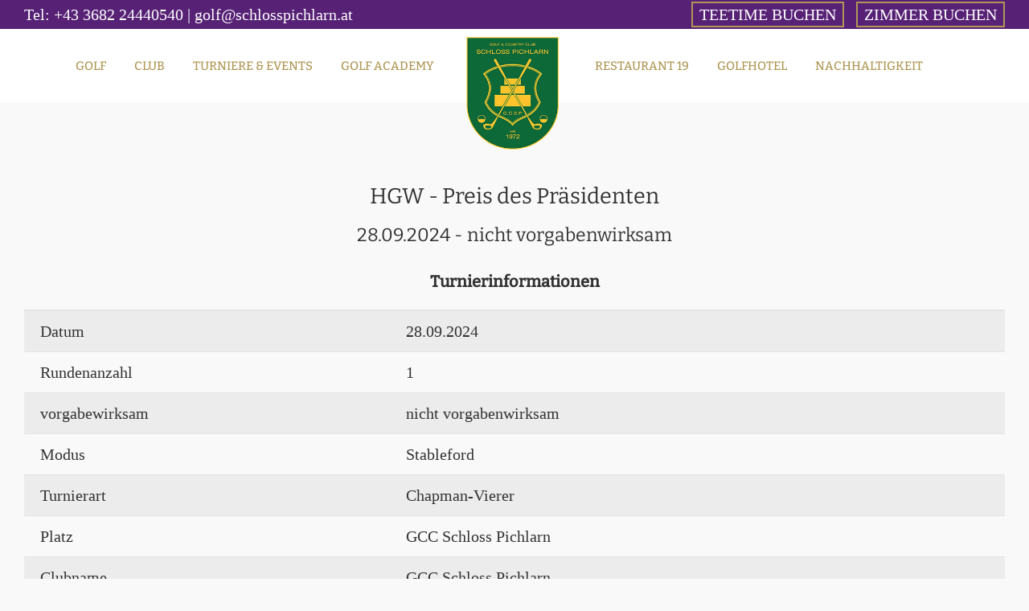

--- FILE ---
content_type: text/css
request_url: https://golfpichlarn.at/wp-content/themes/Avada-Child-Theme/fonts/style.css?ver=6.9
body_size: 8202
content:
@font-face {
  font-family: 'dreirad-icons';
  src: url('fonts/dreirad-icons.eot');
}
@font-face {
  font-family: 'dreirad-icons';
  src: url("[data-uri]") format('truetype');
  font-weight: normal;
  font-style: normal;
}

[class^="dr-"], [class*=" dr-"] {
  /* use !important to prevent issues with browser extensions that change fonts */
  font-family: 'dreirad-icons' !important;
  speak: none;
  font-style: normal;
  font-weight: normal;
  font-variant: normal;
  text-transform: none;
  line-height: 1;

  /* Better Font Rendering =========== */
  -webkit-font-smoothing: antialiased;
  -moz-osx-font-smoothing: grayscale;
}

.dr-Element-5:before {
  content: "\e91a";
  color: #af9755;
}
.dr-Bett:before {
  content: "\e900";
}
.dr-door-in:before {
  content: "\e901";
}
.dr-bell:before {
  content: "\e902";
}
.dr-brief-zu:before {
  content: "\e903";
}
.dr-brief:before {
  content: "\e904";
}
.dr-door-out:before {
  content: "\e905";
}
.dr-ei:before {
  content: "\e906";
}
.dr-glas:before {
  content: "\e907";
}
.dr-handy:before {
  content: "\e908";
}
.dr-headset:before {
  content: "\e909";
}
.dr-iron:before {
  content: "\e90a";
}
.dr-koch:before {
  content: "\e90b";
}
.dr-krawatte:before {
  content: "\e90c";
}
.dr-poi:before {
  content: "\e90d";
}
.dr-presentation:before {
  content: "\e90e";
}
.dr-sanduhr:before {
  content: "\e90f";
}
.dr-schluessel:before {
  content: "\e910";
}
.dr-stecker:before {
  content: "\e911";
}
.dr-armbanduhr:before {
  content: "\e912";
}
.dr-stoppuhr:before {
  content: "\e913";
}
.dr-tastatur:before {
  content: "\e914";
}
.dr-teller:before {
  content: "\e915";
}
.dr-toast:before {
  content: "\e916";
}
.dr-wecker:before {
  content: "\e917";
}
.dr-wegweiser:before {
  content: "\e918";
}
.dr-welt:before {
  content: "\e919";
}


--- FILE ---
content_type: text/css
request_url: https://golfpichlarn.at/wp-content/themes/Avada-Child-Theme/style.css?ver=6.9
body_size: 86
content:
/*
Theme Name: Avada Child
Description: Child theme for Avada theme
Author: ThemeFusion
Author URI: https://theme-fusion.com
Template: Avada
Version: 1.0.0
Text Domain:  Avada
*/

.content-container, .content-container p, .fusion-read-more{
	font-family: "Source Sans Pro" !important;
}